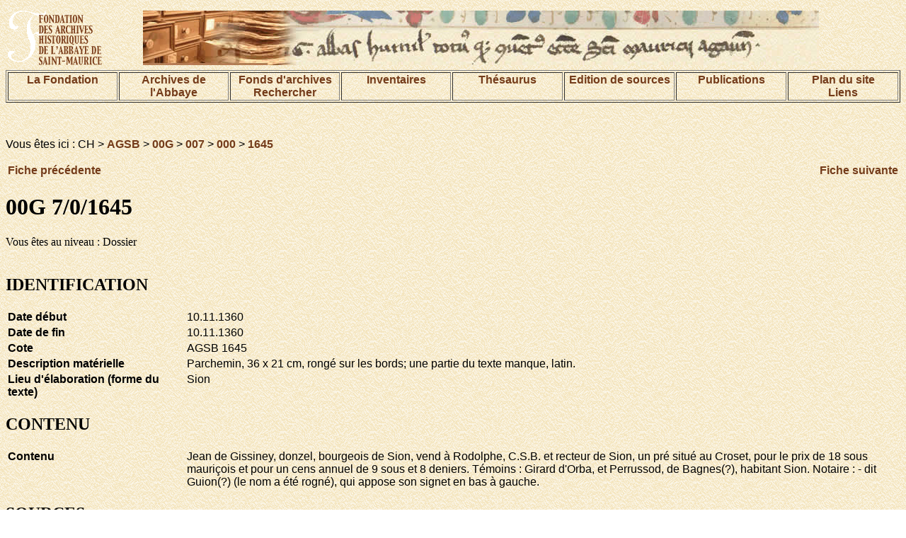

--- FILE ---
content_type: text/html; charset=UTF-8
request_url: https://www.aasm.ch/fonds/agsb/index.php?session=public&lang=fr&action=show&ref=CH%20AGSB%2000G%20007%20000%201645
body_size: 4228
content:
<!DOCTYPE html PUBLIC "-//W3C//DTD HTML 4.01 Transitional//EN">
<html>
<head>
<title>DIGI-ARCHIVES</title>
<meta http-equiv="Content-Type" content="text/html; charset=UTF-8">


<link href="/pages/digi-archives.css" rel="stylesheet" type="text/css">
<style type="text/css">
<!--
.Style1 {font-size: 32px}
-->
</style>
</head>
<body background="/images/bkgrd.gif">
<table width="100%" border="0" align="center">
<tr>
<td width="15%">
<img name="bandeau" alt="Fondation des Archives historiques de l'Abbaye de Saint-Maurice" src="/images/demo_r2_c1d.gif" ></td>
<td width="85%">
<img src="/images/base_r1_c1.jpg" alt="image de texte ancien" name="bandeau" border="0"></td>

</tr>
</table>




<table width="100%" align="center" border="1">
<tr valign="TOP">
 <td width="12%"><div align="center"><a href="/pages/fondation.html">La Fondation </a></div></td>
    <td width="12%"><div align="center"><a href="/pages/archives.html">Archives de l'Abbaye</a></div></td>
    <td width="12%"><div align="center">
    	<a href="/pages/fonds.html">Fonds d'archives</a>
    <br>
    	<a href="/index.php?action=recherche&subaction=makesearch&lang=fr">Rechercher</a>
    </div></td>
    <td width="12%"><div align="center"><a href="/pages/inventaires.html">Inventaires</a></div></td>
    <td width="12%"><div align="center"><a href="/index.php?action=beginThesaurusSearch&session=public&lang=fr">Th&eacute;saurus</a></div></td>
    <td width="12%"><div align="center"><a href="/pages/edition.html">Edition de sources</a></div></td>
	<td width="12%"><div align="center"><a href="/pages/publication.html">Publications</a></div></td>
    <td width="12%"><div align="center"><a href="/pages/plan.html">Plan du site<br>Liens</a></div></td>
  </tr>
</table>
<p align="center">&nbsp;</p>



<p class="texteSite">Vous &ecirc;tes ici : CH &gt; <a href=./index.php?session=&lang=fr&action=browse&ref=CH%20AGSB>AGSB</a> &gt; <a href=./index.php?session=&lang=fr&action=browse&ref=CH%20AGSB%2000G>00G</a> &gt; <a href=./index.php?session=&lang=fr&action=browse&ref=CH%20AGSB%2000G%20007>007</a> &gt; <a href=./index.php?session=&lang=fr&action=browse&ref=CH%20AGSB%2000G%20007%20000>000</a> &gt; <a href=./index.php?session=&lang=fr&action=browse&ref=CH%20AGSB%2000G%20007%20000%201645>1645</a></p><table width=100%><tr><td align=left><a href=./index.php?action=show&session=public&lang=fr&ref=CH%20AGSB%2000G%20007%20000%201644>Fiche pr&eacute;c&eacute;dente</a></td><td align=right><a href=./index.php?action=show&session=public&lang=fr&ref=CH%20AGSB%2000G%20007%20000%201646>Fiche suivante</a></td></tr></table><h1>00G 7/0/1645</h1>Vous &ecirc;tes au niveau : Dossier<br><br><h2>IDENTIFICATION</h2><table width=100%><tr><td width=20% valign=top class="texteSite"><b>Date d&eacute;but</b></td><td valign=top class="texteSite">10.11.1360</td></tr><tr><td width=20% valign=top class="texteSite"><b>Date de fin</b></td><td valign=top class="texteSite">10.11.1360</td></tr><tr><td width=20% valign=top class="texteSite"><b>Cote</b></td><td valign=top class="texteSite">AGSB 1645</td></tr><tr><td width=20% valign=top class="texteSite"><b>Description mat&eacute;rielle</b></td><td valign=top class="texteSite">Parchemin, 36 x 21 cm, rongé sur les bords; une partie du texte manque, latin.</td></tr><tr><td width=20% valign=top class="texteSite"><b>Lieu d&#039;&eacute;laboration (forme du texte)</b></td><td valign=top class="texteSite">Sion</td></tr></table><h2>CONTENU</h2><table width=100%><tr><td width=20% valign=top class="texteSite"><b>Contenu</b></td><td valign=top class="texteSite">Jean de Gissiney, donzel, bourgeois de Sion, vend à Rodolphe, C.S.B. et recteur de Sion, un pré situé au Croset, pour le prix de 18 sous mauriçois et pour un cens annuel de 9 sous et 8 deniers. Témoins : Girard d'Orba, et Perrussod, de Bagnes(?), habitant Sion. Notaire : - dit Guion(?) (le nom a été rogné), qui appose son signet en bas à gauche.</td></tr></table><h2>SOURCES</h2><table width=100%><tr><td width=20% valign=top class="texteSite"><b>Notes</b></td><td valign=top class="texteSite">Dans une chemisette de papier portant des regestes italien et latin.</td></tr></table><br><p><a href="#1">
Retour au sommet de la page</a></p>

</body>
</html>

